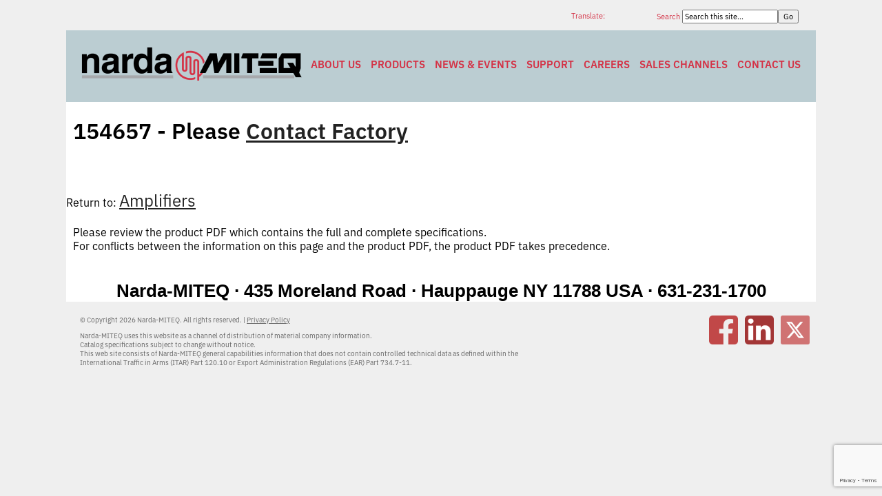

--- FILE ---
content_type: text/html; charset=utf-8
request_url: https://www.google.com/recaptcha/api2/anchor?ar=1&k=6LdgyG4rAAAAAGG5TMo4g1aMS2V_TMcyEtKfjOkz&co=aHR0cHM6Ly93d3cubmFyZGFtaXRlcS5jb206NDQz&hl=en&v=PoyoqOPhxBO7pBk68S4YbpHZ&size=invisible&anchor-ms=20000&execute-ms=30000&cb=5fs7p1vgsjde
body_size: 48645
content:
<!DOCTYPE HTML><html dir="ltr" lang="en"><head><meta http-equiv="Content-Type" content="text/html; charset=UTF-8">
<meta http-equiv="X-UA-Compatible" content="IE=edge">
<title>reCAPTCHA</title>
<style type="text/css">
/* cyrillic-ext */
@font-face {
  font-family: 'Roboto';
  font-style: normal;
  font-weight: 400;
  font-stretch: 100%;
  src: url(//fonts.gstatic.com/s/roboto/v48/KFO7CnqEu92Fr1ME7kSn66aGLdTylUAMa3GUBHMdazTgWw.woff2) format('woff2');
  unicode-range: U+0460-052F, U+1C80-1C8A, U+20B4, U+2DE0-2DFF, U+A640-A69F, U+FE2E-FE2F;
}
/* cyrillic */
@font-face {
  font-family: 'Roboto';
  font-style: normal;
  font-weight: 400;
  font-stretch: 100%;
  src: url(//fonts.gstatic.com/s/roboto/v48/KFO7CnqEu92Fr1ME7kSn66aGLdTylUAMa3iUBHMdazTgWw.woff2) format('woff2');
  unicode-range: U+0301, U+0400-045F, U+0490-0491, U+04B0-04B1, U+2116;
}
/* greek-ext */
@font-face {
  font-family: 'Roboto';
  font-style: normal;
  font-weight: 400;
  font-stretch: 100%;
  src: url(//fonts.gstatic.com/s/roboto/v48/KFO7CnqEu92Fr1ME7kSn66aGLdTylUAMa3CUBHMdazTgWw.woff2) format('woff2');
  unicode-range: U+1F00-1FFF;
}
/* greek */
@font-face {
  font-family: 'Roboto';
  font-style: normal;
  font-weight: 400;
  font-stretch: 100%;
  src: url(//fonts.gstatic.com/s/roboto/v48/KFO7CnqEu92Fr1ME7kSn66aGLdTylUAMa3-UBHMdazTgWw.woff2) format('woff2');
  unicode-range: U+0370-0377, U+037A-037F, U+0384-038A, U+038C, U+038E-03A1, U+03A3-03FF;
}
/* math */
@font-face {
  font-family: 'Roboto';
  font-style: normal;
  font-weight: 400;
  font-stretch: 100%;
  src: url(//fonts.gstatic.com/s/roboto/v48/KFO7CnqEu92Fr1ME7kSn66aGLdTylUAMawCUBHMdazTgWw.woff2) format('woff2');
  unicode-range: U+0302-0303, U+0305, U+0307-0308, U+0310, U+0312, U+0315, U+031A, U+0326-0327, U+032C, U+032F-0330, U+0332-0333, U+0338, U+033A, U+0346, U+034D, U+0391-03A1, U+03A3-03A9, U+03B1-03C9, U+03D1, U+03D5-03D6, U+03F0-03F1, U+03F4-03F5, U+2016-2017, U+2034-2038, U+203C, U+2040, U+2043, U+2047, U+2050, U+2057, U+205F, U+2070-2071, U+2074-208E, U+2090-209C, U+20D0-20DC, U+20E1, U+20E5-20EF, U+2100-2112, U+2114-2115, U+2117-2121, U+2123-214F, U+2190, U+2192, U+2194-21AE, U+21B0-21E5, U+21F1-21F2, U+21F4-2211, U+2213-2214, U+2216-22FF, U+2308-230B, U+2310, U+2319, U+231C-2321, U+2336-237A, U+237C, U+2395, U+239B-23B7, U+23D0, U+23DC-23E1, U+2474-2475, U+25AF, U+25B3, U+25B7, U+25BD, U+25C1, U+25CA, U+25CC, U+25FB, U+266D-266F, U+27C0-27FF, U+2900-2AFF, U+2B0E-2B11, U+2B30-2B4C, U+2BFE, U+3030, U+FF5B, U+FF5D, U+1D400-1D7FF, U+1EE00-1EEFF;
}
/* symbols */
@font-face {
  font-family: 'Roboto';
  font-style: normal;
  font-weight: 400;
  font-stretch: 100%;
  src: url(//fonts.gstatic.com/s/roboto/v48/KFO7CnqEu92Fr1ME7kSn66aGLdTylUAMaxKUBHMdazTgWw.woff2) format('woff2');
  unicode-range: U+0001-000C, U+000E-001F, U+007F-009F, U+20DD-20E0, U+20E2-20E4, U+2150-218F, U+2190, U+2192, U+2194-2199, U+21AF, U+21E6-21F0, U+21F3, U+2218-2219, U+2299, U+22C4-22C6, U+2300-243F, U+2440-244A, U+2460-24FF, U+25A0-27BF, U+2800-28FF, U+2921-2922, U+2981, U+29BF, U+29EB, U+2B00-2BFF, U+4DC0-4DFF, U+FFF9-FFFB, U+10140-1018E, U+10190-1019C, U+101A0, U+101D0-101FD, U+102E0-102FB, U+10E60-10E7E, U+1D2C0-1D2D3, U+1D2E0-1D37F, U+1F000-1F0FF, U+1F100-1F1AD, U+1F1E6-1F1FF, U+1F30D-1F30F, U+1F315, U+1F31C, U+1F31E, U+1F320-1F32C, U+1F336, U+1F378, U+1F37D, U+1F382, U+1F393-1F39F, U+1F3A7-1F3A8, U+1F3AC-1F3AF, U+1F3C2, U+1F3C4-1F3C6, U+1F3CA-1F3CE, U+1F3D4-1F3E0, U+1F3ED, U+1F3F1-1F3F3, U+1F3F5-1F3F7, U+1F408, U+1F415, U+1F41F, U+1F426, U+1F43F, U+1F441-1F442, U+1F444, U+1F446-1F449, U+1F44C-1F44E, U+1F453, U+1F46A, U+1F47D, U+1F4A3, U+1F4B0, U+1F4B3, U+1F4B9, U+1F4BB, U+1F4BF, U+1F4C8-1F4CB, U+1F4D6, U+1F4DA, U+1F4DF, U+1F4E3-1F4E6, U+1F4EA-1F4ED, U+1F4F7, U+1F4F9-1F4FB, U+1F4FD-1F4FE, U+1F503, U+1F507-1F50B, U+1F50D, U+1F512-1F513, U+1F53E-1F54A, U+1F54F-1F5FA, U+1F610, U+1F650-1F67F, U+1F687, U+1F68D, U+1F691, U+1F694, U+1F698, U+1F6AD, U+1F6B2, U+1F6B9-1F6BA, U+1F6BC, U+1F6C6-1F6CF, U+1F6D3-1F6D7, U+1F6E0-1F6EA, U+1F6F0-1F6F3, U+1F6F7-1F6FC, U+1F700-1F7FF, U+1F800-1F80B, U+1F810-1F847, U+1F850-1F859, U+1F860-1F887, U+1F890-1F8AD, U+1F8B0-1F8BB, U+1F8C0-1F8C1, U+1F900-1F90B, U+1F93B, U+1F946, U+1F984, U+1F996, U+1F9E9, U+1FA00-1FA6F, U+1FA70-1FA7C, U+1FA80-1FA89, U+1FA8F-1FAC6, U+1FACE-1FADC, U+1FADF-1FAE9, U+1FAF0-1FAF8, U+1FB00-1FBFF;
}
/* vietnamese */
@font-face {
  font-family: 'Roboto';
  font-style: normal;
  font-weight: 400;
  font-stretch: 100%;
  src: url(//fonts.gstatic.com/s/roboto/v48/KFO7CnqEu92Fr1ME7kSn66aGLdTylUAMa3OUBHMdazTgWw.woff2) format('woff2');
  unicode-range: U+0102-0103, U+0110-0111, U+0128-0129, U+0168-0169, U+01A0-01A1, U+01AF-01B0, U+0300-0301, U+0303-0304, U+0308-0309, U+0323, U+0329, U+1EA0-1EF9, U+20AB;
}
/* latin-ext */
@font-face {
  font-family: 'Roboto';
  font-style: normal;
  font-weight: 400;
  font-stretch: 100%;
  src: url(//fonts.gstatic.com/s/roboto/v48/KFO7CnqEu92Fr1ME7kSn66aGLdTylUAMa3KUBHMdazTgWw.woff2) format('woff2');
  unicode-range: U+0100-02BA, U+02BD-02C5, U+02C7-02CC, U+02CE-02D7, U+02DD-02FF, U+0304, U+0308, U+0329, U+1D00-1DBF, U+1E00-1E9F, U+1EF2-1EFF, U+2020, U+20A0-20AB, U+20AD-20C0, U+2113, U+2C60-2C7F, U+A720-A7FF;
}
/* latin */
@font-face {
  font-family: 'Roboto';
  font-style: normal;
  font-weight: 400;
  font-stretch: 100%;
  src: url(//fonts.gstatic.com/s/roboto/v48/KFO7CnqEu92Fr1ME7kSn66aGLdTylUAMa3yUBHMdazQ.woff2) format('woff2');
  unicode-range: U+0000-00FF, U+0131, U+0152-0153, U+02BB-02BC, U+02C6, U+02DA, U+02DC, U+0304, U+0308, U+0329, U+2000-206F, U+20AC, U+2122, U+2191, U+2193, U+2212, U+2215, U+FEFF, U+FFFD;
}
/* cyrillic-ext */
@font-face {
  font-family: 'Roboto';
  font-style: normal;
  font-weight: 500;
  font-stretch: 100%;
  src: url(//fonts.gstatic.com/s/roboto/v48/KFO7CnqEu92Fr1ME7kSn66aGLdTylUAMa3GUBHMdazTgWw.woff2) format('woff2');
  unicode-range: U+0460-052F, U+1C80-1C8A, U+20B4, U+2DE0-2DFF, U+A640-A69F, U+FE2E-FE2F;
}
/* cyrillic */
@font-face {
  font-family: 'Roboto';
  font-style: normal;
  font-weight: 500;
  font-stretch: 100%;
  src: url(//fonts.gstatic.com/s/roboto/v48/KFO7CnqEu92Fr1ME7kSn66aGLdTylUAMa3iUBHMdazTgWw.woff2) format('woff2');
  unicode-range: U+0301, U+0400-045F, U+0490-0491, U+04B0-04B1, U+2116;
}
/* greek-ext */
@font-face {
  font-family: 'Roboto';
  font-style: normal;
  font-weight: 500;
  font-stretch: 100%;
  src: url(//fonts.gstatic.com/s/roboto/v48/KFO7CnqEu92Fr1ME7kSn66aGLdTylUAMa3CUBHMdazTgWw.woff2) format('woff2');
  unicode-range: U+1F00-1FFF;
}
/* greek */
@font-face {
  font-family: 'Roboto';
  font-style: normal;
  font-weight: 500;
  font-stretch: 100%;
  src: url(//fonts.gstatic.com/s/roboto/v48/KFO7CnqEu92Fr1ME7kSn66aGLdTylUAMa3-UBHMdazTgWw.woff2) format('woff2');
  unicode-range: U+0370-0377, U+037A-037F, U+0384-038A, U+038C, U+038E-03A1, U+03A3-03FF;
}
/* math */
@font-face {
  font-family: 'Roboto';
  font-style: normal;
  font-weight: 500;
  font-stretch: 100%;
  src: url(//fonts.gstatic.com/s/roboto/v48/KFO7CnqEu92Fr1ME7kSn66aGLdTylUAMawCUBHMdazTgWw.woff2) format('woff2');
  unicode-range: U+0302-0303, U+0305, U+0307-0308, U+0310, U+0312, U+0315, U+031A, U+0326-0327, U+032C, U+032F-0330, U+0332-0333, U+0338, U+033A, U+0346, U+034D, U+0391-03A1, U+03A3-03A9, U+03B1-03C9, U+03D1, U+03D5-03D6, U+03F0-03F1, U+03F4-03F5, U+2016-2017, U+2034-2038, U+203C, U+2040, U+2043, U+2047, U+2050, U+2057, U+205F, U+2070-2071, U+2074-208E, U+2090-209C, U+20D0-20DC, U+20E1, U+20E5-20EF, U+2100-2112, U+2114-2115, U+2117-2121, U+2123-214F, U+2190, U+2192, U+2194-21AE, U+21B0-21E5, U+21F1-21F2, U+21F4-2211, U+2213-2214, U+2216-22FF, U+2308-230B, U+2310, U+2319, U+231C-2321, U+2336-237A, U+237C, U+2395, U+239B-23B7, U+23D0, U+23DC-23E1, U+2474-2475, U+25AF, U+25B3, U+25B7, U+25BD, U+25C1, U+25CA, U+25CC, U+25FB, U+266D-266F, U+27C0-27FF, U+2900-2AFF, U+2B0E-2B11, U+2B30-2B4C, U+2BFE, U+3030, U+FF5B, U+FF5D, U+1D400-1D7FF, U+1EE00-1EEFF;
}
/* symbols */
@font-face {
  font-family: 'Roboto';
  font-style: normal;
  font-weight: 500;
  font-stretch: 100%;
  src: url(//fonts.gstatic.com/s/roboto/v48/KFO7CnqEu92Fr1ME7kSn66aGLdTylUAMaxKUBHMdazTgWw.woff2) format('woff2');
  unicode-range: U+0001-000C, U+000E-001F, U+007F-009F, U+20DD-20E0, U+20E2-20E4, U+2150-218F, U+2190, U+2192, U+2194-2199, U+21AF, U+21E6-21F0, U+21F3, U+2218-2219, U+2299, U+22C4-22C6, U+2300-243F, U+2440-244A, U+2460-24FF, U+25A0-27BF, U+2800-28FF, U+2921-2922, U+2981, U+29BF, U+29EB, U+2B00-2BFF, U+4DC0-4DFF, U+FFF9-FFFB, U+10140-1018E, U+10190-1019C, U+101A0, U+101D0-101FD, U+102E0-102FB, U+10E60-10E7E, U+1D2C0-1D2D3, U+1D2E0-1D37F, U+1F000-1F0FF, U+1F100-1F1AD, U+1F1E6-1F1FF, U+1F30D-1F30F, U+1F315, U+1F31C, U+1F31E, U+1F320-1F32C, U+1F336, U+1F378, U+1F37D, U+1F382, U+1F393-1F39F, U+1F3A7-1F3A8, U+1F3AC-1F3AF, U+1F3C2, U+1F3C4-1F3C6, U+1F3CA-1F3CE, U+1F3D4-1F3E0, U+1F3ED, U+1F3F1-1F3F3, U+1F3F5-1F3F7, U+1F408, U+1F415, U+1F41F, U+1F426, U+1F43F, U+1F441-1F442, U+1F444, U+1F446-1F449, U+1F44C-1F44E, U+1F453, U+1F46A, U+1F47D, U+1F4A3, U+1F4B0, U+1F4B3, U+1F4B9, U+1F4BB, U+1F4BF, U+1F4C8-1F4CB, U+1F4D6, U+1F4DA, U+1F4DF, U+1F4E3-1F4E6, U+1F4EA-1F4ED, U+1F4F7, U+1F4F9-1F4FB, U+1F4FD-1F4FE, U+1F503, U+1F507-1F50B, U+1F50D, U+1F512-1F513, U+1F53E-1F54A, U+1F54F-1F5FA, U+1F610, U+1F650-1F67F, U+1F687, U+1F68D, U+1F691, U+1F694, U+1F698, U+1F6AD, U+1F6B2, U+1F6B9-1F6BA, U+1F6BC, U+1F6C6-1F6CF, U+1F6D3-1F6D7, U+1F6E0-1F6EA, U+1F6F0-1F6F3, U+1F6F7-1F6FC, U+1F700-1F7FF, U+1F800-1F80B, U+1F810-1F847, U+1F850-1F859, U+1F860-1F887, U+1F890-1F8AD, U+1F8B0-1F8BB, U+1F8C0-1F8C1, U+1F900-1F90B, U+1F93B, U+1F946, U+1F984, U+1F996, U+1F9E9, U+1FA00-1FA6F, U+1FA70-1FA7C, U+1FA80-1FA89, U+1FA8F-1FAC6, U+1FACE-1FADC, U+1FADF-1FAE9, U+1FAF0-1FAF8, U+1FB00-1FBFF;
}
/* vietnamese */
@font-face {
  font-family: 'Roboto';
  font-style: normal;
  font-weight: 500;
  font-stretch: 100%;
  src: url(//fonts.gstatic.com/s/roboto/v48/KFO7CnqEu92Fr1ME7kSn66aGLdTylUAMa3OUBHMdazTgWw.woff2) format('woff2');
  unicode-range: U+0102-0103, U+0110-0111, U+0128-0129, U+0168-0169, U+01A0-01A1, U+01AF-01B0, U+0300-0301, U+0303-0304, U+0308-0309, U+0323, U+0329, U+1EA0-1EF9, U+20AB;
}
/* latin-ext */
@font-face {
  font-family: 'Roboto';
  font-style: normal;
  font-weight: 500;
  font-stretch: 100%;
  src: url(//fonts.gstatic.com/s/roboto/v48/KFO7CnqEu92Fr1ME7kSn66aGLdTylUAMa3KUBHMdazTgWw.woff2) format('woff2');
  unicode-range: U+0100-02BA, U+02BD-02C5, U+02C7-02CC, U+02CE-02D7, U+02DD-02FF, U+0304, U+0308, U+0329, U+1D00-1DBF, U+1E00-1E9F, U+1EF2-1EFF, U+2020, U+20A0-20AB, U+20AD-20C0, U+2113, U+2C60-2C7F, U+A720-A7FF;
}
/* latin */
@font-face {
  font-family: 'Roboto';
  font-style: normal;
  font-weight: 500;
  font-stretch: 100%;
  src: url(//fonts.gstatic.com/s/roboto/v48/KFO7CnqEu92Fr1ME7kSn66aGLdTylUAMa3yUBHMdazQ.woff2) format('woff2');
  unicode-range: U+0000-00FF, U+0131, U+0152-0153, U+02BB-02BC, U+02C6, U+02DA, U+02DC, U+0304, U+0308, U+0329, U+2000-206F, U+20AC, U+2122, U+2191, U+2193, U+2212, U+2215, U+FEFF, U+FFFD;
}
/* cyrillic-ext */
@font-face {
  font-family: 'Roboto';
  font-style: normal;
  font-weight: 900;
  font-stretch: 100%;
  src: url(//fonts.gstatic.com/s/roboto/v48/KFO7CnqEu92Fr1ME7kSn66aGLdTylUAMa3GUBHMdazTgWw.woff2) format('woff2');
  unicode-range: U+0460-052F, U+1C80-1C8A, U+20B4, U+2DE0-2DFF, U+A640-A69F, U+FE2E-FE2F;
}
/* cyrillic */
@font-face {
  font-family: 'Roboto';
  font-style: normal;
  font-weight: 900;
  font-stretch: 100%;
  src: url(//fonts.gstatic.com/s/roboto/v48/KFO7CnqEu92Fr1ME7kSn66aGLdTylUAMa3iUBHMdazTgWw.woff2) format('woff2');
  unicode-range: U+0301, U+0400-045F, U+0490-0491, U+04B0-04B1, U+2116;
}
/* greek-ext */
@font-face {
  font-family: 'Roboto';
  font-style: normal;
  font-weight: 900;
  font-stretch: 100%;
  src: url(//fonts.gstatic.com/s/roboto/v48/KFO7CnqEu92Fr1ME7kSn66aGLdTylUAMa3CUBHMdazTgWw.woff2) format('woff2');
  unicode-range: U+1F00-1FFF;
}
/* greek */
@font-face {
  font-family: 'Roboto';
  font-style: normal;
  font-weight: 900;
  font-stretch: 100%;
  src: url(//fonts.gstatic.com/s/roboto/v48/KFO7CnqEu92Fr1ME7kSn66aGLdTylUAMa3-UBHMdazTgWw.woff2) format('woff2');
  unicode-range: U+0370-0377, U+037A-037F, U+0384-038A, U+038C, U+038E-03A1, U+03A3-03FF;
}
/* math */
@font-face {
  font-family: 'Roboto';
  font-style: normal;
  font-weight: 900;
  font-stretch: 100%;
  src: url(//fonts.gstatic.com/s/roboto/v48/KFO7CnqEu92Fr1ME7kSn66aGLdTylUAMawCUBHMdazTgWw.woff2) format('woff2');
  unicode-range: U+0302-0303, U+0305, U+0307-0308, U+0310, U+0312, U+0315, U+031A, U+0326-0327, U+032C, U+032F-0330, U+0332-0333, U+0338, U+033A, U+0346, U+034D, U+0391-03A1, U+03A3-03A9, U+03B1-03C9, U+03D1, U+03D5-03D6, U+03F0-03F1, U+03F4-03F5, U+2016-2017, U+2034-2038, U+203C, U+2040, U+2043, U+2047, U+2050, U+2057, U+205F, U+2070-2071, U+2074-208E, U+2090-209C, U+20D0-20DC, U+20E1, U+20E5-20EF, U+2100-2112, U+2114-2115, U+2117-2121, U+2123-214F, U+2190, U+2192, U+2194-21AE, U+21B0-21E5, U+21F1-21F2, U+21F4-2211, U+2213-2214, U+2216-22FF, U+2308-230B, U+2310, U+2319, U+231C-2321, U+2336-237A, U+237C, U+2395, U+239B-23B7, U+23D0, U+23DC-23E1, U+2474-2475, U+25AF, U+25B3, U+25B7, U+25BD, U+25C1, U+25CA, U+25CC, U+25FB, U+266D-266F, U+27C0-27FF, U+2900-2AFF, U+2B0E-2B11, U+2B30-2B4C, U+2BFE, U+3030, U+FF5B, U+FF5D, U+1D400-1D7FF, U+1EE00-1EEFF;
}
/* symbols */
@font-face {
  font-family: 'Roboto';
  font-style: normal;
  font-weight: 900;
  font-stretch: 100%;
  src: url(//fonts.gstatic.com/s/roboto/v48/KFO7CnqEu92Fr1ME7kSn66aGLdTylUAMaxKUBHMdazTgWw.woff2) format('woff2');
  unicode-range: U+0001-000C, U+000E-001F, U+007F-009F, U+20DD-20E0, U+20E2-20E4, U+2150-218F, U+2190, U+2192, U+2194-2199, U+21AF, U+21E6-21F0, U+21F3, U+2218-2219, U+2299, U+22C4-22C6, U+2300-243F, U+2440-244A, U+2460-24FF, U+25A0-27BF, U+2800-28FF, U+2921-2922, U+2981, U+29BF, U+29EB, U+2B00-2BFF, U+4DC0-4DFF, U+FFF9-FFFB, U+10140-1018E, U+10190-1019C, U+101A0, U+101D0-101FD, U+102E0-102FB, U+10E60-10E7E, U+1D2C0-1D2D3, U+1D2E0-1D37F, U+1F000-1F0FF, U+1F100-1F1AD, U+1F1E6-1F1FF, U+1F30D-1F30F, U+1F315, U+1F31C, U+1F31E, U+1F320-1F32C, U+1F336, U+1F378, U+1F37D, U+1F382, U+1F393-1F39F, U+1F3A7-1F3A8, U+1F3AC-1F3AF, U+1F3C2, U+1F3C4-1F3C6, U+1F3CA-1F3CE, U+1F3D4-1F3E0, U+1F3ED, U+1F3F1-1F3F3, U+1F3F5-1F3F7, U+1F408, U+1F415, U+1F41F, U+1F426, U+1F43F, U+1F441-1F442, U+1F444, U+1F446-1F449, U+1F44C-1F44E, U+1F453, U+1F46A, U+1F47D, U+1F4A3, U+1F4B0, U+1F4B3, U+1F4B9, U+1F4BB, U+1F4BF, U+1F4C8-1F4CB, U+1F4D6, U+1F4DA, U+1F4DF, U+1F4E3-1F4E6, U+1F4EA-1F4ED, U+1F4F7, U+1F4F9-1F4FB, U+1F4FD-1F4FE, U+1F503, U+1F507-1F50B, U+1F50D, U+1F512-1F513, U+1F53E-1F54A, U+1F54F-1F5FA, U+1F610, U+1F650-1F67F, U+1F687, U+1F68D, U+1F691, U+1F694, U+1F698, U+1F6AD, U+1F6B2, U+1F6B9-1F6BA, U+1F6BC, U+1F6C6-1F6CF, U+1F6D3-1F6D7, U+1F6E0-1F6EA, U+1F6F0-1F6F3, U+1F6F7-1F6FC, U+1F700-1F7FF, U+1F800-1F80B, U+1F810-1F847, U+1F850-1F859, U+1F860-1F887, U+1F890-1F8AD, U+1F8B0-1F8BB, U+1F8C0-1F8C1, U+1F900-1F90B, U+1F93B, U+1F946, U+1F984, U+1F996, U+1F9E9, U+1FA00-1FA6F, U+1FA70-1FA7C, U+1FA80-1FA89, U+1FA8F-1FAC6, U+1FACE-1FADC, U+1FADF-1FAE9, U+1FAF0-1FAF8, U+1FB00-1FBFF;
}
/* vietnamese */
@font-face {
  font-family: 'Roboto';
  font-style: normal;
  font-weight: 900;
  font-stretch: 100%;
  src: url(//fonts.gstatic.com/s/roboto/v48/KFO7CnqEu92Fr1ME7kSn66aGLdTylUAMa3OUBHMdazTgWw.woff2) format('woff2');
  unicode-range: U+0102-0103, U+0110-0111, U+0128-0129, U+0168-0169, U+01A0-01A1, U+01AF-01B0, U+0300-0301, U+0303-0304, U+0308-0309, U+0323, U+0329, U+1EA0-1EF9, U+20AB;
}
/* latin-ext */
@font-face {
  font-family: 'Roboto';
  font-style: normal;
  font-weight: 900;
  font-stretch: 100%;
  src: url(//fonts.gstatic.com/s/roboto/v48/KFO7CnqEu92Fr1ME7kSn66aGLdTylUAMa3KUBHMdazTgWw.woff2) format('woff2');
  unicode-range: U+0100-02BA, U+02BD-02C5, U+02C7-02CC, U+02CE-02D7, U+02DD-02FF, U+0304, U+0308, U+0329, U+1D00-1DBF, U+1E00-1E9F, U+1EF2-1EFF, U+2020, U+20A0-20AB, U+20AD-20C0, U+2113, U+2C60-2C7F, U+A720-A7FF;
}
/* latin */
@font-face {
  font-family: 'Roboto';
  font-style: normal;
  font-weight: 900;
  font-stretch: 100%;
  src: url(//fonts.gstatic.com/s/roboto/v48/KFO7CnqEu92Fr1ME7kSn66aGLdTylUAMa3yUBHMdazQ.woff2) format('woff2');
  unicode-range: U+0000-00FF, U+0131, U+0152-0153, U+02BB-02BC, U+02C6, U+02DA, U+02DC, U+0304, U+0308, U+0329, U+2000-206F, U+20AC, U+2122, U+2191, U+2193, U+2212, U+2215, U+FEFF, U+FFFD;
}

</style>
<link rel="stylesheet" type="text/css" href="https://www.gstatic.com/recaptcha/releases/PoyoqOPhxBO7pBk68S4YbpHZ/styles__ltr.css">
<script nonce="DYcqDqaZGLtOqYGkrEB5rQ" type="text/javascript">window['__recaptcha_api'] = 'https://www.google.com/recaptcha/api2/';</script>
<script type="text/javascript" src="https://www.gstatic.com/recaptcha/releases/PoyoqOPhxBO7pBk68S4YbpHZ/recaptcha__en.js" nonce="DYcqDqaZGLtOqYGkrEB5rQ">
      
    </script></head>
<body><div id="rc-anchor-alert" class="rc-anchor-alert"></div>
<input type="hidden" id="recaptcha-token" value="[base64]">
<script type="text/javascript" nonce="DYcqDqaZGLtOqYGkrEB5rQ">
      recaptcha.anchor.Main.init("[\x22ainput\x22,[\x22bgdata\x22,\x22\x22,\[base64]/[base64]/[base64]/ZyhXLGgpOnEoW04sMjEsbF0sVywwKSxoKSxmYWxzZSxmYWxzZSl9Y2F0Y2goayl7RygzNTgsVyk/[base64]/[base64]/[base64]/[base64]/[base64]/[base64]/[base64]/bmV3IEJbT10oRFswXSk6dz09Mj9uZXcgQltPXShEWzBdLERbMV0pOnc9PTM/bmV3IEJbT10oRFswXSxEWzFdLERbMl0pOnc9PTQ/[base64]/[base64]/[base64]/[base64]/[base64]\\u003d\x22,\[base64]\\u003d\x22,\x22eXrCj8ORwr/Ds8KIFHDDr8OdwpXCrEplTE/CmsO/FcKdM3fDq8OsOMOROnzDsMOdDcKvSxPDi8KeC8ODw7wSw5lGwrbCpcO8B8K0w6Acw4paUk/CqsO/Y8KpwrDCusOjwoN9w4PCgsOLZUodwqfDmcO0wqNDw4nDtMKIw68BwoDChHrDondMHAdTw7cYwq/ClX3CgSTCkFpldUEaYsOaEMOLwpHClD/DkA3CnsOoQU88e8KuTDExw7QHR2R5wpIlwoTCmsKhw7XDtcOieTRGw6jCtMOxw6NfGcK5Ni/CkMOnw5gSwog/QAfDpsOmLwRaNAnDjy/[base64]/CikXDkRAWw4lFGMOdwqNzw5rCu1l/w6HDqcK4woJEMcKcwr3Cg1/Dt8KZw6ZAOxAVwrDCrcOewqPCugcDSWksDXPCp8KGwpXCuMOywpFUw6Ilw6DCmsOZw7VveV/CvF7DuHBfcn/[base64]/w7QfN8OFwr4BBD3DqMKvQsOAw6TDnsOcwqLCvDXDqsOHw6xpH8ORbcO6fA7CpTTCgMKQFV7Dk8KKGsKUAUjDgMO8OBc7w4PDjsKfH8OmIkzChhvDiMK6wpzDolkdcFg/[base64]/DgmLCjHNuXMOFcMKwwplcM2HCml1Vw6xqwozCiBNwwqvCshTDj3INVyzDoQbDuyZ2w5cFfcK9CcK2PUvDhcOZwoHCk8KzwrfDkcOcDMK1esOXwrNwwo3Di8KlwqYDwrDDo8K9FnXCki0vwoHDqiHDqEbCosKRwpAPwoLCvWzCuStmE8OFw5/[base64]/[base64]/Cr8OuwqnDqhnDvCNJworCmMO7woMBNmZ5w6Rfw6EzwrnCljJGM33CljvCkxgsIA4fdsOySUUlwp5mXwVmZQPCjFk5wrHDqMKYw5wIRgzDn28FwqQGw7DDqiV0ccKidHNRwrh/P8Obw5IRw4HCrFYgw67DocOXJALDkxTDvzJ8w4osFsK9w4oBw7zCgsOzw4zChT1HfsOCXMOwKDPChwzDssOWwrlmQsOew6YwV8KCw69FwqRBBsKQHDnDoGTCrMOmFC4Xw4wOEXPCuRNRw5/Co8OQeMONccOMBsOZw6nDjMOVw4J5w6FOHBrDpBwlRENmw6M+VsKgwoYTwrbDjxgqFsOsIANrDsODwrTDhAtmwrVjBXnDoQ7CmSTCk0TDl8K5TcKRwq8PAjhEw750w5powrJdZG/CpMOneAfDuS5mIcK1w5/[base64]/HkE3LsKoAj5Vwr4KwoBlT8K+wpPCl8KbYcOdw6TDpSBWKVDDm1TDnsKmYG3DhsOcHCl6PsOUwqkHFmbDpHfClzjDtcKBLDnCiMO6wrspLkMfEnrDpgPCscORHTENw5R6Jg/DjcK1w4pQwpE4IsKew7c5w4/Cn8OkwppNOHRnCBLCh8KjTgjDkcKxw53CnMK1w6geGsOue1lmUDbCkMOOw7FwG0XCksKGwolQeBVAwpEQGhnDolTCiBQEw77DgjDCpsKSOsOHw4gRwpBRQAA2HglDw5TCrU5Hw6/DpRnDlQY4Q2rCn8K2dkvClMO1G8OjwrU1wrzCt1RNwp40w7F5w6PCisOEaSXCp8Kfw7XCnhfDmcOZwpHDqMKHUMOLw5vDizpzHsKTw4w5OlgSw4DDqzXDpDUpEVvDjjXCpVVmHMOuITwEwrM7w7R/[base64]/DkEPCr8OxIsK+w4wPw4tzU07Crh/DlghLQQfCsn/Dm8OFMhzDqHJxw6fCtsOLwqfCsGhsw6NMFlTCgTZfw6nDs8OHDsOURToVKX7CpXXDscORw7jDv8K2wpbCp8OXwpVBwrbDocK6ew46wrNMwr7CmSzDiMOgw6siR8O0w58LC8Kzw7xrw68Uf0DDo8KOIsO1V8OGwpzDssOVwr9pXX8/w6rDkE9vd1LCiMOHOzFvwrTDpcKiwp1Ge8O7KD5PRsOYXcOMwqfCuMOsGcKowq7CtMKqMMKwYcOnZxAcwrcQfmNCB8OrfHh1Tl/[base64]/wq1bwqQ4w5vDicOxRzPCksOpwrMxGDXDh8OaJsOoc03CgxnCtsOfQWskHsKIJcKeRhYMZ8OZJcORUMKOBcOxJyohKmsvaMOXIEIzPSfDm2ZJw4RGdSNeT8OdcGXCm3cGw7Axw5QBd1NXw4bDg8K2P1ArwqRKwosyw67DtzrCuwjCq8KpUD/CsWDCo8O8cMKiw6kEUMKzHFnDtMKxw4TDkWPDjSbDjEobw7nCsEHCt8KUPMOvdGQ8QG/[base64]/DoxLDuCHDjcOGDsO0QsOXw5rCrcOEPyPCksOmw6AXRU3CqcKgSMKnJ8KAZcOfSGDCtxPDuSHDnzAOCnkdOFIiw7U8w7HCrCTDpsKBdkMmYiHDs8Oww5gaw5tUYVvCvMK3wrPDv8OBw67Cr3LDisOrw4Efwp7Dt8Kuw6NIDwXDusKISsKyZsK/HsKZGMOpfsKHbFh6QSvDk0zCmMOxEW/CncO9wqvCnMOjw6TDpD/DqwBHw4LCpgF0bg3DpG0hwrTCjErDrjZeUAnDkgdVB8KYw5MiAH7CoMOkaMOewozCisKqwp/CqMODwr0DwoQDwpHCrCUyO2gvOMKKwrJOw4hHwo0GwobCisOyQMKvDsOIb3xtaXMCwpNJD8KrEMOgfsOGw4cFw7oow5XCkAxPSsO2wqDCm8OCwrpZwp3CgHjDsMO7fcK7PXw3S3/CrsKxw6rDs8Kewp7CpxLDn2I5w44BRcKcw6rDoynDrMKnNcKeBwDDpcOkUH1Bwq/DtMKvYU3CtBAkwp3DnlQsCG55Ah9XwrV6WR5hw6jCk1VEKFDDgVXDtsKgwoVtw6jDl8OMF8OFw4dMwp3CoRlMwrXDmFvCuyRXw6NGw7Vhb8O/aMO+H8Kxw456w57CiHR0wqjDiw5Qw7ttwoNrHMO8w7oQIMK5J8OFwo9jC8OFOTXClVnCisObw5BmMcOlwqfDrUbDlMKnScOFPsKAwoQkOwFOwp9CwpzCscOAwqFCw7EwGDIBAzDDtsKpSsKhw43Cr8K5w5FEwqdNKMK1BnzCnMKqwpzCocOiwrFGP8KAZx/CqMKFwqHDnXd4AsK+LQvDomPDpcODJmQ2w65OCcKrw43Co2B5LUpuw5fCuhTDlMKhw7nCkhXCu8KeDhvDpGA2w59Ww5zCilfDpMO/wqrCmcKeRlIhJcOKe18cwpHDvcOPTwMPwr8kwpzCpMOcfHINWMOQwpUtecKYAAJ3wp3Du8OuwrZWYsOFSMK0wrk0w5s5RcOyw609w6XChMO4BmbCs8Klw6JKwoFnw4TDu8KedwweJMKOC8KDFSjDvR/Ci8OnwqwcwrE4wofCp1l5dV/DtsO3wpTCp8K/wrjCtAZjR2Qmw5F0w4nCsUMsFFvCpSTDjsOAw6bCjTbCoMOpUUDCq8KjQzfDqMOFw5RDVsOJw6jCum/DpMO+YsKgXcKKwoDDpRDDjsORQMOewq/DphlLwpNmesOJw4jDlGIjw4E+woTChh/Cs3gLw4XCq27DngAXKcKvNDPDuXhlN8KpOnAkKMKlFsOaalTCiQnDq8KERBIHwqsHwqYFQcOhw5rCosK1FUzCpMOFwrcJw6ENw51jRw/DtsOhwoo0w6TDjGHCiGDCt8O5GMO7f2d5Tmxyw6nDvxQyw4PDtsKowoPDiSFtCxjCs8OlL8OVwrlmeUsCCcKUDcOIDTd/CG7Di8O5bH5twoxGw60JFcKXw6LDmcOvCMKow5sPSMKbwoPCrXjDuzFhOnJZKMOuw5dPw5xyfG4ew6bDgFbCnsOkDsO3WD7CoMOiw5AAw7pLe8OMKU/[base64]/CmcKYw5AUwpzDkRvCvsOJMgfCgcK/ZXN7wovDoMK8wo5HwoHDg2/[base64]/Cv0/CgsK8w7/[base64]/CoMKAOMK7O8OrdMKBwojDj8OmGsKKwqnCn8O7wrwfaRDDh1PDuH1Pw59MDcOPwpNpK8Osw4kUYMKGRMOQwrAFw4ZQWxPCp8KCRTPCqwLClDbCsMKdIcO0wrEowqHDq0IRFkwyw4dKw7YrSMO3I0/[base64]/Csz4/IcOMccO3GQLChUnChzc4XzETwoMnw7kWw4puw49mw5HCjMKUfsK4wobCmUNTw7sOw4jCthsGwq0Yw57CrcO/[base64]/w7jDs18/dMKrGlg4RRLDlcOKw7LDjcO9fcOvaW0bwp1SfBjCnsOhcDXCqcKrRcKlYXXCscKgMTMeOsOjQHPCo8ORf8KSwqbCm35LwpTCk0IcJMO7N8OkQVcNwr3DlCwBw4ctPi0fK1InEMKqTEopw7YVw7zCrA0mSQXCvSbCqcKaeVQ7wpNawoJHGsOzAU8lw5/[base64]/Ctlk5wrxBecKPw4/DrcO2NyMsw4rDonnCvcOuBxDCj8Ojw7bDiMORworDvhjDhsK/wp7CgHZeCmcPRxx2DsKhGW4QZy5/[base64]/wqRcTW8OWcKyMnxHUFAUcH4HSwU0NMOEEhJTwozDoU7CtsKIw78Rw5zDsRzDqGQve8KTw6zCpE0CJ8KSG0XCosK+wq0jw5PDl3U7wq/CtcODw7PDscOxYMKbwqDDqG5rVcOgwpBxwpYvw798B28WGGotMcK8wpPDgcKkDcO2wofDpHEdw43CtEgJwpN9w4EWw5sMTcO/HsO3wrYYQ8O5wq8CbhdTwoQKGUVtw5Q3J8OEwq/Dq03DmMKQwonDpivCmDnDksOXJMOwO8O1woBvw7EAGcK1w48sQcOnw6x1w6HCtGLDuyBRMyvCvwJkNsK/woTCicOrdxzDsWhGwpZgw7URwrvCuS0kan3DhcOhwoQuwoTDn8KKwoRRTW88wr3DocOWwobCrMKZwqYWX8Kxw7zDmcKWZ8ORAcO7DR5xI8O9w4/Ckww2wrvDpFMCw4Jbw6rDg2RXKcKlVcKSZ8One8OMw5cjL8OEGT/DsMKzacKXw7xeeHLDlsKyw4XDrSbDqVM8f3NsNVoCwrHDkWvDmRfCpcO9DmbDjAvDsEHCoCrCjsKHwoVQwpwrYlxbw7TCmHttw6HDu8KCw5/[base64]/DqMOywqQ0AsOkU2HDusOTw6/CslMsNsOYw7dEwpIMw7LCtiEwSMKswqFMLcOqwqcnZVpQw5HCn8KDCcK/[base64]/[base64]/CllnDu8KRVQjCmsKNMkg0XBt2w7IlMChLUsO9VkxJMFE7DE5lJMOAaMOyD8KhP8K6wqVrNcOFPMOhXXvDlcOTLQvChBfDqMKKcMOxc3pXa8KIXRLChsOqP8O9w4RXTcOhdmTCnn1necKhw63DuwzDoMO/OAwjWB/CgxcMw5sfWsKnw4vDrzduwpUrwrnDlgvClVbCpRzDs8K4woJME8K4HcKbw4JcwoTDrTfDh8KUw73Dm8ORD8KHdsOZICwdw6XCtyHChDrCkEQ6wpJKw73CvMOOw7cAMMKWRsKLw4LDr8KrXsKBwqHCg1bCu2/DvGLDgWkuw4RNXsOVw4BDdQoxwqvDjQU8Z3rCmDfCmsOubksvw5PCtQfDr3E0w6x2wojCicKAwoNnfcKhH8KeX8OTwrwswqzClEMRKsK0RMKjw4/CqMOywo/DvMK4VcKtw4LCpsOsw7HCpsKvw74pw5R4bCdrYMKVw5PCmMO7Om5JT0Mbw4F/JzXCqMKHGcObw5vCncOIw6bDpsOALMOHHhfDhsKPH8KURiPDssOOwptVwpLDusO1w4DDgFTCqVHDiMKZYQLDk1DDq1phwqnCmsOFw6UQwp7Ct8KRTMKswqLCjcKjwpx1b8Oww57DvULDuGPDsSfDu0fDvsO2CcKCwoXDncKew7nDgMOAw5rDrGPCo8OsAcO1dT/CscOkcsKKwpM+XEpMKsKjAMOgLFEMUX7Cn8K9wp3DssKpwowUw6dfMjbDhyTDlHDCrcOtwp/DglMRw45bVCRrw67DrC7DtiphAW/DkBtMw6bDswbCv8KjwqPDrSjDmsOjw6dhw79ywrZfwq7DkMOIw5HCjWNoCjBEfR1Dw57DpcOTwpbCpsKew67Dm3zCvzQNTAAuLcKSeSTCmCRHwrDDgsKfOsKcwoNwN8OSwq/CrcKzw5cAw6vDocKww6nDr8KYE8KSSDXDmcOPw7fCuiXDgiXDtcKvw6DDgzRMwoMsw51vwoXDocO2VT9CcSHDqMKTNi/DgsKpw5bDnDwXw7jDlErDnMKlwqrCk2HCoDcTXF03wpLDskHCun1ifMO7wrwNCBXDjhAKaMKUw7HDk1dmwoLCs8OOYzrCk2rDsMKbTcOqeFLDgsOePikDRjErYzMCwonDv1HCoAsGwqnCtTTCrxt3KcKzwo7DomvDpGADw4nDi8OyBi/CgMKlIMOcDAxnYQ3CvT1GwpNfwqHCnyPCrHUhwrXDmsKUT8K4LsKRw5vDiMKQw6dQIMKQDsKXDy/Cq1nDhB4tJCjDs8O8wqkgWU5Qw5/Dt29vdQnCinUgasKsXEwHw7jCp2vDpkBjw7grwoNQEW7DtMKnXQoNFR8Bw6fCuBFZwqnDusKAQw/CncKEw5HDk23DhDrCisKnwrTChMKbw6ovbMKqwrLCqhnCtnvDtSLCtCZLw41bw7PDjBPDiSo5AMKLfsKywqYVw71jDB3CqRhmw59QKsKMCScaw4wcwq1owq9gw5fDjMOrw6XDosKPwrx9w5hyw5PDlcKQWz3DqMOkOcOywpd0esKbWikdw5J/wp/CrsKJKlVmwoBvw7nCnVQaw759RSZkL8KJQivCtcO/wqzDjEHCmzkYZG8aFcKuU8Oewp3DgiN+THLCt8O7P8OEcmU6ICt9wqzCk2crN1MGw4zDi8Kew5lzwoTCoHkSZyIXw5vDlwA0wpvDnsOtw7wHw6EuAWLChsKMccOUw4syOsKKw6FvbCXDnsO/IsOQecOpJxzDh23CmgzDrGbCucO5XcKXBcO0I3LDkwXDoDbDr8OBwrDCr8KYw7YVVsO7w7tMOBzDnUzCmGbChFXDqxIWLVXDlsOvw7PDiMK7wqTCtEBcc3TCqH1zQsK+w7/CtsKuwozCuRzDmhYHZXwGMS9nd3/Du2PCssKvwqfCkcKFKMOWwrnDoMOYYmzDkGnClk3DksOKe8OGwoTDu8KPw6HDo8K7IwpDwr9NwpDDnkhaw6PCtcOKw74Fw69MwpvCksKDegTDkFHDscO8wpomw7AlaMK/[base64]/CiUjDtxY3RcONPMOLw4xwEcO8w6FjU3vDhm1xw6jDpQ3DlnlcZAvCgsO7MsO6IcOXw4Yfw7ktN8OaPWpKw53Du8OSw5vDscKNJUt5MMO7VcOPw7/DncOzDcKVEcK2w5hIFMOmScOTfsONY8OVQMOvwpXCkhdowqZnVsKxdigRPMKZwqDDgAnCtmlJwqbClV7CssKXw5zCiA3Cs8OOwojDpsKmO8O/[base64]/CrlnCo8KGwrXDqMOSdsKywozChMO/J3I3CSEkS8O7b8Ofw4fDpUjDkwYRwrXCqMKCw5LDowfDvhvDojvCsCrCqkhWw5sawo1Qw5tXw4DDsQ0+w7AOw4vCj8OHAMK4w7crLcKNw6rDgD/[base64]/CpcOPIknCr1oofsOuBsKWwqAAREvDvwxCw7XCjCtywrPDpT4gScKYZMOjMn3CmsKywojDgSzDv1k4C8K2w7PCgcO1SRjCmcKSZcO9w7c/d3DDtlkVw5DDiF0EwpFpwoZ+woPCjsK/wqvCkSY/w4rDn3oHF8K3HhYkWcOUK3I8wqYww64cLw3DmnvCksO1wptnw67Dj8Ofw6RHw64hw4hQw6bCv8KNXsK6EyJFCAfDi8KIwqswwqLDnMKZw7QVURFrcEg5wpsXVsOcw5J0YMKYbAxawpnCr8K4w6HDu1I/[base64]/DgMOYLD3DpCEcUB8yHsKRcRotwrUGwobDnmpxw63DhsKOw6bDlDpgUsKXwpTDmMO9wp1CwrovCWcjfi7CslrDsi7DpV/DrMKbA8KpwrzDsi3CiGEDw5YXNcKwN3HDrsKCw6PDjsK2L8KCeT9xwrMiwoUlw61ZwoAPUsKlDg0lFWp7YcOJKFnCj8Kzw6lDwr7CqQ1lw4QIwrgzwoBeekdtGnkVAcOgYg3ClGvDh8OFQHhfwqDDlMOcw7Uxw67Dsm8uZzIdw4/[base64]/DqyPCqEvDvMOfEMO+OMKKwrjDvMOFEg41wovCr8OiSiVCw5jDk8OdwrLDtMO1OsK1ZnJtw48owoI6wo3Dm8OxwoIqB2/CvMKtw6FlYBQ2wpx4HcKjfhDCn3BZXUotw6E5X8OSHsKXw4IpwoZvNsKuAShhwpQhwqzDnsKgBXAgw4DCtMKTwojDgcOTE3nDtF8hw7bDnUQlZ8OhTmNGMRjDiwjDlkZCw5RkZAVTwp4ub8OpXmZ/wofDk3fDsMKTw781wrnCscOPw6TDrgswHcKFwrbCl8KMYMK6SybCjDfDhG3DnsOGJMK6wrgkwrTDtkEHwrdpwobCtmcHw6/Ct3nDrMO6wovDhcKdDcKrfE5ow5XDjBo6TcK/w4o6wo5ww5wIO0JydMKfw6UKDAtuwol7wpHDgy0qWsOIJhUKfi/[base64]/wqonbcOUw5rDicOowqLDmHzDnUZvwp/[base64]/[base64]/DnMOowqNBw7lxfnY9FMO+wqxCDsOxbVDCtsKARhHDpg0zB250cAvCp8KSwq4+TwTCmcKUYWrCjwXCuMKow7B/McKVwqHDgMKoNcOiM2PDpcKqwoUiwqPCn8Kyw77DsFTDgXU5wpZWwoY9w4bDmMK9wrHDkcKaFcOhLMO5w5JswrLCrcKjwplJwr/[base64]/[base64]/wrPDvXDCojJ/AGXCo8KcLsOWR0LDt1vDkh0pw5zCl1NNIsKQwoBBYzLDh8O+w5/DosOKwr/CiMO1CMOWLMKeecOfRsO0wqhiXsKkWQgmwojCg1bDlMKRGMOlw4wyJcKmTcK4wq9Rwrcnw5jDnsORfQjDnRTCqQEwworCnHHCmsOfd8Kbwq1KfMOrHgp/wo1PcsKYVzU6Hhp2wqvCj8O9w77DnVs/BMKDwqZUGkHDswYYa8OAfsKQwo5AwqAfw7xCwqPDlcK4CsO3D8KkwrDDoEvDtGY/wqHCiMKrAcOqZMOSecOBZ8OkBMKffMOaDzN+RMOmACdlDEEbwqh+KcO5wo7CucO+wrbDhUvCnhDDg8Ojd8KqSFlOwqkSOzxuAcKiw7EhB8OlwpPCncOhMlUPV8KUwo/[base64]/DrwcuYxwCFiHDoGTDpR1MXD3CqMK+w5dQcMOxBCBHw5NMZcOjwqNWw5vCgws6YsOywr9TUsK6wqckRW1Zw4w/[base64]/Dm8KxMgUHZ2HCq0TChlrCvX5+G8O0RMO3d0XCsmbDiTDDj3PDtMOKasOAwoLCocOhwpNaFRDDtcOGJMObwo7Cv8KxF8OlaTVWQGDCr8OyN8OTG1ghw4hXwqzDs2s7wpbDk8KewrVjw48IaSMELjtiwrxDwq/CvFMVS8Opw7rCjyxSPCvDqHFzVcORMMOfeSLCksOewqMTM8KrIy5Yw6ccw5DDmMOcEDnDmmrDjMKNFVUJw73CjsKZw6zCn8O4wp7Dr34/[base64]/wq49ZXXCvsKnwqnDlcKEX8OTWVHDncOYcgbDnmbDlcKBw7wXFMKCw6PDslnCnsKZSSddGMK+McOxwrHDm8O/[base64]/CjglFUMO/[base64]/DiMO9wpIDOjsHw7g3AEXCqMOvw7HChmvDjsOCIsObJcOfwqsfYcKOdg8TLHUISmDDvQHDusKWUMKfwrHCmcKgWSLCoMKAZVTDqcKaJHwCKMK5PcO5wqPCv3HDi8KWwrbDkcOYwrnDlSNPCh8PwrUbR2/DisOYw6how6s4w7xBw6rDnMKrMikOw59rw5DCiT/DhsKZHsOiFcOSwozDrsKoSg8VwqMQXnANDsKrwofCpSbDhMKVwrcDSMKqCTgPw5jDoX3DlTDCrkHCu8O+wpxpSsOnwqXClsKNTcKQwqx/w4PCmlXDlcOpXcK3wpMvwrtEbEcTwoTClsOYSBFCwrZ5w7jCoHpEw7ISFzoAw4khw57Dv8OtOExuZA/DqsO0woRuXsKfwo3Ds8OuA8OndMOWEcKPBCzCicKZwr/DtcOKeDIkYwzCkltAwqPCqBDClcObHsONEcOFcUVyBsOjwqHDlMOTw4R4CMOiVsK3esObLsK/w7Ziw7ISw5XCqnAQw5PCkWAuwqjDt24xw6/[base64]/w5UFw5HDo8OLwoDCtXbDqMOyIToGfMKUKRlgUQ42TBTDszojwqXClm1TP8KNEsO1wp3CnUjCnlU5woo+FcOtFip7wrBkQHXDtsKzw4JLwqxBXXDDg24uX8Kxw4N+LMOYMQjCmMKkwoTDpxrDjMKfwoENw5M0AcOaaMKTw6/CqMKiORfChsO5wpLCkcKTOXvCsn7DonZGwpQHwobCvsOSURTDmhPCv8OHEwvCv8KOw5dzNcK8w505w7FYADp8CMKLAU7DocO3w4BLw7/CnsKkw6pXDDbDlWDCvTZywqY/wogEaQIlw5INcjzDr1AUw4LDscOOd01nw5Nvw5Fsw4fDqQbCp2XCksOgw7nChcKVKz8ZY8K1wqrCmHXDs3RFBcO4QMOHw68mPsK6wofCocKowp/DmsOPAFBHYRLCllLClMKHw77CgCUewp3Cq8KEPyjCs8K3RsKrIsOXwqnCiifClBs+WmrDsTQ/wrfCoj16IcKvEcKtNFTDimfCoz4XRsOTQcO9w4vDhGUuwoTCrsK6w7hoIQPDnWhgNhTDrTkgwqTDv37Cp0TCvDZywoIMwozCkmJ2HEgLUcKOY28zRcOdwrIrwqcRw6cJwqQFTg7DuAMrB8OeWcOSw7jCoMKRwp/Cuk09CMO2wqEuC8O0KmtmUGg7w5ouwq5bwqHDn8KOOMOCw7vDmsO8Ri1NJVPDrsO/wrkAw4xLwq3DtzjCgMKRwqt6w6XCvyLCucKYGBo6CnLDi8KvcHsJwrPDgFzChsKGw5xvLBgCwpg8b8KAAMO2w6cEwotnKcO4w5TDo8ODGcKSw6JgOzvCqEV5PsOGfx/CtSN4w4XChT9Uw6tfF8KvSH7DtwzDisONaGbCo0F7w7dUW8OlOsKZWgkWdkLDpDLCjsKVEmHCrlPCuG5HL8O3wo8Ew6nDjMKWCgp2MkktBMOGw7LDiMOHwobDhG9iw6NBSm7CssOmEnvDi8OBwooMIsOYw6zCiDgCUsKxBHvDjibCh8K6RTJqw5lmRU3DlikQwo/CtyLDnh0Aw6Isw5TCtUZXV8OSXMK3wq4ywoYXwpYfwprDlcOQwpXCnj7CgsOWQBDDgMOLG8KtNnDDoQ03w48APMKgw7vCn8Ovw6k/[base64]/DtsK5wrQTJcOswr3Dn8Oyw7rCucK8wrnCpVbCgHfDlcONXmbCpcOnfB3DtsOXwoPCpkHCg8KOAgnCtsKQbcKwwojCkxfDqipAwqQbPD3ChcOBOMKzK8KrX8O7D8K+woEpUXnCpx/Do8KEGsKIwqnDrA/CkTZ6w6HCk8OZwqDCgsKJBwfDmcOBw6IUCzvCgsK3HFNMaG7Dh8K3YhoLTsK1KcKeYcKpwr/[base64]/wpYZwrDCq0zDvMOVwpvDgMKlRhVowpcRw7jDrcO8w5EUEXQJa8KKNCDCn8O/[base64]/wrbClCsnwpDCusK4NsODw5VOaMOtADLCuVDCl8K2w7rCnGQefsKqwoZVIVYNIWXCssOIZVXDt8KVwoFawpAdUmfDrhlEwqTDncK4wrXCucKjw4NUenwHKkgceQfDpsObWV1nw5XCuBnCoUs7wpRAwrspw5TDtsOSwrt0wqnCu8KGw7PDuU/[base64]/wofCtS1ae2bDtMOdwqjCuRZ2bMKSwo3CjsKQYTDDp8Oyw7JWUsOSw54HKcKXwok1J8K4ci7Cu8KuAsOgckzDqVs7wq10WyTCucKuwozCk8OuwozDtMK2RW4Zw5/Ds8KnwpJoeXrDvsK1U3PDt8KFQ2TDvcOzw5YgccOCScKowpk7YVvDjMKyw6HDmhLCkMOYw7bCqHHDuMK6woIpT3tCGBQCwrXDscOPSyrDuSkzXMOvw71Ow7oUw6V9O3LCv8O5WV/DosOLKMKww7HDnTo/w4PCsnY4wohRwqfCnALDosOTw5ZDLcKxw5zDlsO9w4fDq8Kawr53FSPDkhpOXcKhwr7Cm8KMw43DjMOZw63CkcKYcMOdTkTDr8Ojwqo3Vl4pIMKWNkDCmcKdwofCmsO6bsKlwpTDj3fCkcKDwq3DmnlZw4TChsO7L8ORN8OAAHRoJcKiYyFUMg3Cl1BZw6hyMAF/[base64]/w5Nhw6vCnsKPwpvDisOvPMOiw4Ibwr9fwrwfwrTDl8OUwpLDu8KmDcKXIHgoUWp2fMOUw5pkw7oiwpZ7wqXCjScQR3ZUZcKrMMKsEHzChcObOkZQwovDu8OvwoDCmCvDsTPCh8OJwr/[base64]/DgMK9JsKAQcKHdR3DosKow4QyJ0rCqsOOPnPDjDvDqjDCinMLUjLCpRHDn0dQJkVdWsKfYcO7w5EuZkrCiANkK8OmdCR4wrYew6TDlsKAN8KywpzDscKDw6NQw41oGcOBCE/DqMOIZMOZw4HDuTzDlsOLwoMPWcKsUGrDkcO0KDomG8Ojw6TCnwrDmMObAB0UwpfDvVjCjMOYwrjDo8OYfhfDj8Kywr/CpCrCi1wFwrrDlMKowrgcw4gqwrDCh8K7wqbCrnvDisKQw5rDiFh8w6tsw78swprDkcKjaMOCw4gqcsKPWsKecUzCmsKCwq5Qw6DCqWXDmyw4YkjCmCIIwp/[base64]/DSlDw7EVw4vDsQrDo8OfNljCqsKrwqjDusKGJcOkJh47UMK6w7nDuSI1WhM+wqXDt8OMA8OmCkFlDcO6wqbDtsKqw50fwo/Dh8KVdCXDvHolexMZJ8OIw4oow5/[base64]/CuMOKwqXCiMOOw6/DoDfCmMKrw6sPwrEow53DhkrCjDnCknsjasO/w5NQw6/Dl0rDmm3ChTUsJV7DtR7DnGMVw71fWGbCkMObw6zCtsOdwqZuDsOKLsO2K8OZUcOgwo04w5NuUsOvw49YworCr0dPO8KHbcK7EcKvKEDCt8KcJELCs8Oyw5HDslzCuHE+AMOpwpTCgTkXfAR3wq3CtcOVwpklw4oZw6zCmT8rwo/DisO2wrEXEXfDisKMIExsCmXDqsKAwo88w5t5K8KnW33CiXo4UsO4w4XDqFZ3FBoWw6TCvk9kwpcGwofCmHTDtFZ4N8Ksf3TCp8KXwo4fYAnDuBjCsxZowqXDt8KqW8KUw4txw7nClcKYJHcgO8KXw6nCsMK+TsOUaAjDjEoiTcKhw4LCkDdSw5wiwp8ieUrDtcO0cT/Dh1xRWcOSwpsARg7Cm1LDh8Kfw7PCmQrClsKOwp9Gw6bDpC1zGlAcJlhMw704wq3Cph/CkkDDmVdjw71EAmgUFzPDt8ORKMOLw44JUgZ1QTfDnMKiT285WEMOXMOZSsKmIihcezHCrMOZfcKnNAVdSA4GUi0JwqjDuDF/LsKRwoXChxLCqllyw5ABwrM0HBcDw7vCinnCk1LDhcKSw5JYw4wNcsOCw6wgwr/[base64]/DmMKXw59zWAw6wqcsZ8KmP8KXe8KewpBxw6zDvMKcw5QOU8O7wqDCqgEHwrbDpcOqdsKMwrkdfMOdQ8K4IcOaMsKMw6LCqg3DsMOmEMKxYTfCjFjDoEwjwqhSw6DDii/ChGDCncOMdsO/S0jDvMK9B8OJWsOoaV/CvMOLwofCoUFROcOXKMKOw7jChhXChMO3wrzCjsK5esO8w6/[base64]/P8ONw7zCuMK9GsKKw6jDh8Kqwot+anZlU0YpVV8vw77DkcOGwp3DkG5ofCUcwqjCtidqdcOCVkMmZMOZPU8bDzLCi8ODwo0Pd1TDtXDDl1/[base64]/w6rDl8OaNVEewqEzwr9SN8KJf1PCpVXCiCNiw73CuMKkKsKFZWhpwqxKwoXCgBsZLDkmPg5pwqbDnMKFAcOpw7bCiMKJLwF4LjJJHnbDuA3DmsOcU27DjsONFsKpV8ONw4cHwr46worCpmFJOMOBw6sLSsOCw7jCt8KMCMOzcTPCs8KEDzLCmsOuOMO/w4jDkGTCsMOMw6bDpG/[base64]/Cp2vChwPCgwhOwopJwowgIsOIwq3DqmMIDlNqw54NByFYwojCpmpBw4sKw5pawqlyOMOgbkQ/wojDskjCjcOPwr/CncOawpdvECvCsxoww6zCuMOswp8Ewqw7wqXDvkjDlk3CgsOaWsKXwr0OJDYmeMOBR8KqbARTViB9U8OLScORTsOcwoZ6NgQtw5rCl8K7DMOdF8OGw43CtsKfw6rDj0/DnSgpTMOWZsO9BsKuAMO1B8Klw6dlwqRtwonCgcK3Y2cRZsK3w7vDo1LCulwmZsKuMjENJGbDrUcTPGvDjwDDicOuw4/DmHd8wpDCmXVQSUFgCcOCwqBowpJRwqdBeEzDsWR0wrFYbR7CvTTCk0LDrMOHw4nDgCpIPcK5wojDpMO8Xm4dfAF0w5QBOsO4woLCjABPwpR9HDUuw5APw4vCqTtfZGhHw4dGT8OzHMK1w5rDucKIw7VUw5DChRLDm8O/wopeD8KUwq8ww4VVIgJPw49VdsOyC0PDh8KnM8KJd8K6AMKHI8OobUrDvsOpFMOJw5thPQobwqPCmEbDoxXDgcOIOzDDtmA3wphlK8KrwrYXw6wCQcO4LcKhKQ0FZlZawp8Hwp/Ch0PDhlkWwrjCk8OtVFwhaMOGw6fClAA/w4c/VMOxw4zCvsK7wofCqkvCr2ZddWEmRMOWKMK4YcOqb8Ksw7JSw5tbwqUQe8OqwpUOB8OFeDNzXsO/wpIvw7fCgxYRUCJRw6ptwrnCmhVlwpjDs8O4cCMkLcKZM3PCqj/CgcKMasOoAQ7DiEvChsKbcMKVwqJFwqrCj8KRbmTCqMOtFEZEwrpoHyDCqQjCiyPDtmTCnHBGw74/[base64]/w6LCkMKLw4zDsXDDmMK2LBnCmcKVw5bDnMKJw7llMkEWw4xjIMK4wr1zwrQ7D8KUcyjDn8KHwo3DpcOBwrDCjxBSw6J/J8Oew73CvDDCr8O8TsOswppNwp44w4NNw5VZWnrDiAwjw6IpScO6w7p9bMKwecKYEhN9woPDkxDCgg7CsgnDrj/CrE7DrHYWfh7Dnn3DpEdgZMOWwpxQwpFzwrBiwpBsw6A+bsO4M2HCj3BwVMKvwrh4IBJqwoAENMO3w5Y2wpHCscOEw7hkL8OywrBfGsKNwrrDqMK0w4/Cqil7wq7DtS4wAcOaM8KFf8KMw7Nuwop/w4llQnjCn8O2Bi7Ci8KgMA5ow7jDrm8hZALDm8KPw54lw6khFS4sbsOSwpHCi2rDpsO6NcKVYsK4WMOial3CisOWw5nDj3Ivw6bDqcKnworDhzMAwqnCh8Kjw6drwpdUwr7Dn1c6eF3Cj8OwG8OSw6R7woLDiy/DsQxDw7hVwp3Cm2LDk3dBC8OZQFXDk8KNXBLDkR0UGcKpwqvCnsKSecKgFHtAw5MOEcKgw47DhsKlw7jCocKxABE8wqzChDJwDcKxw53CmwlvCR/[base64]/[base64]/Cn8O2woLClFXDq8O9woHCvljDtcK2wrLCisKbwrUtDz9pdsOOwp43w48nJsOEWC46Z8O0WELDgMOvHMKPw7jDgRXDvRUlTkNGw7jDiTMaBnHCtsKFbTzDlMOowoopOy3DuT/DvcOpwos9w77Ds8KJeiXDusKDw4k2Y8ORwq3DhsKBaQc9DynDlllVw4oJf8K7JcKwwq8vwoEzw5TCgcOJE8KZw6lxwq7CvcOMwppkw6fDj3LDuMOtUVtuwo3Co0wiCsKzeMOTwqTChMO8wr/[base64]/DlsO9KwnDkXXDrQVLFMOzwqzCoGMSwo7DjMKlIlBTw5jDr8OcWcKQLCvDjCLCkw8HwpZTfzXCuMOrw4ggQV7DsD/Dn8OvMkTCt8K9BgN3DMK2bhFmwrPDksOFcGYUw7IhS2A2w7YyIVPDrMOQwqcAGMKYw57Cj8KeHVXCkcOjw6jDjyTDs8O4w5Vhw5ITfC7CrsKzB8OsQSvCo8KzVWDDhcO9wroqTTopwrcDTngqK8OCwqkiwoLCncORwqZ/V2HCkWgbwo9Vw6cTw48Bw5Mhw4rCo8Otw6cMfMKpEiHDh8Kuwr9vwp7DiEPDjMO9wqcZPXdXw5bDmMK0w4Z2CTN1w4HCjmbCnMOod8KKw7/CqnNSwq9Ow6UcwqnCkMKZw6FAQ17DjXbDgCPCnsOKesKUwplUw43DrsOOKC/CrHnDh0PClV7CtsK/ZsK8RMK/ZAzDqcK7w7vDmsOkcsKowqbDoMO3dMOOFMKTNMKRw41jEcKdPsOswrbDjMOGw74Xw7Zdwq0CwoAXw7LDqsOaw4/DkMK5HSgMZ1sTT0JpwqABw6LDtMOlw4PCqFrDqcORaSh/wr5ILkUPw4dPDGLDvynCsw9swopww48iw4RRw5Ubw73DmRElLMKuw4DDtTA+wqTCsWvCl8KxUsKhw7LCiMKlw7bDoMKew4/[base64]/DoWPCtcKjwp3Cl2ARUSQKwp5hwoLCtxDCnXPCkU4XwqfCj2TCqE/Ci1bCuMOTw410wrxVCWPCn8KawpQiwrV8HMKfwr/DvMK3wpTDpw1ewpzDicKFBsOMw6rDicKew4Ucw5vCt8KVwrsEwq/DrcKkw7tcw73Dqk4PwoTDicKUw7pewoEDw4sDPMOZRhPDk0PCt8KowogpwpLDqcOtdUjCnMKnwrvCsGtoOcKqw6low6bDs8K/KsKoHRTDhhzCuljCjGp6E8OXXijClcOywpZqwrJFTMKNwq3DuDHDosKxO1zCqnYkOMOnfcKEZkfCgQLDrHHDh1kySsKWwrrDjQ1OFkFYWgY/ZEBAw7FQWifDjFTDr8KHw7PCgWIDdm3DoBcRHVPCkcOBw7ADF8KHT0JJw6FndCtaw5XChcKaw7vCpV1Xwpp8Ry0ewqV4w5zCgA1QwoNpFsKjwpnDp8Ohw64kw7FGL8ODwrDCqMKKE8OEwq3Di1TDlQjCosOkwp/DiBc2bhdYw5zDiC3DkA\\u003d\\u003d\x22],null,[\x22conf\x22,null,\x226LdgyG4rAAAAAGG5TMo4g1aMS2V_TMcyEtKfjOkz\x22,0,null,null,null,1,[21,125,63,73,95,87,41,43,42,83,102,105,109,121],[1017145,768],0,null,null,null,null,0,null,0,null,700,1,null,0,\[base64]/76lBhnEnQkZnOKMAhk\\u003d\x22,0,1,null,null,1,null,0,0,null,null,null,0],\x22https://www.nardamiteq.com:443\x22,null,[3,1,1],null,null,null,1,3600,[\x22https://www.google.com/intl/en/policies/privacy/\x22,\x22https://www.google.com/intl/en/policies/terms/\x22],\x22vWdFmYJfE0eL83wfb0ujXJhE/LgEl4jMeIOIfEfAk2k\\u003d\x22,1,0,null,1,1768938628395,0,0,[117,254,23],null,[222],\x22RC-kXtH4Ophzju0ig\x22,null,null,null,null,null,\x220dAFcWeA6F-HSsGC8S-3KNl-iFv3q42sGYDQTZOyqRppSjhUHzesLfaRY37N8nmxgy1mnqT_rHYDRtPG5wGyCGMkc_BVKRjyhEgw\x22,1769021428559]");
    </script></body></html>